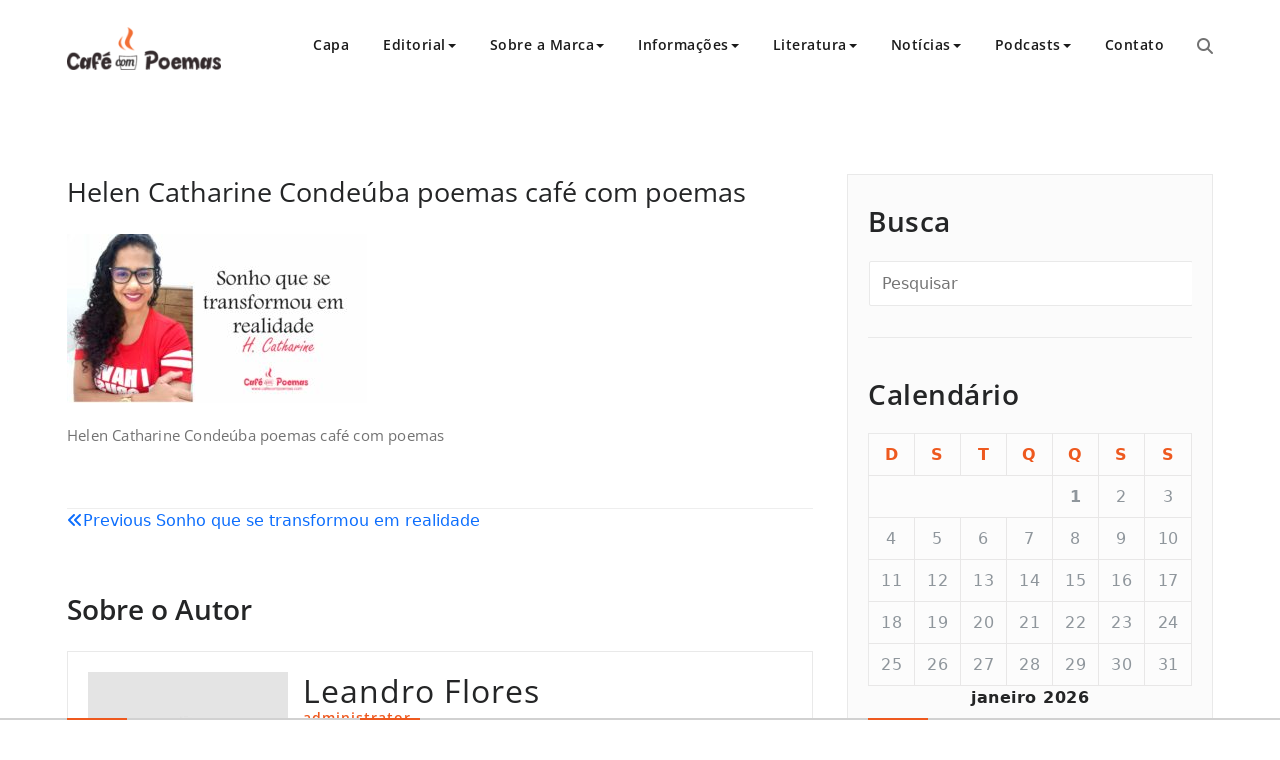

--- FILE ---
content_type: text/html; charset=UTF-8
request_url: https://cafecompoemas.com/sonho-que-se-transformou-em-realidade/helen-catharine-condeuba-poemas-cafe-com-poemas
body_size: 21960
content:
<!DOCTYPE html>
<html lang="pt-BR" >
    <head>
        <meta charset="UTF-8">
        <meta http-equiv="X-UA-Compatible" content="IE=edge">
        <meta name="viewport" content="width=device-width, initial-scale=1">
                <style>
.custom-logo{width: 154px; height: auto;}
</style>	<script type="text/javascript">function theChampLoadEvent(e){var t=window.onload;if(typeof window.onload!="function"){window.onload=e}else{window.onload=function(){t();e()}}}</script>
		<script type="text/javascript">var theChampDefaultLang = 'pt_BR', theChampCloseIconPath = 'https://cafecompoemas.com/wp-content/plugins/super-socializer/images/close.png';</script>
		<script>var theChampSiteUrl = 'https://cafecompoemas.com', theChampVerified = 0, theChampEmailPopup = 0, heateorSsMoreSharePopupSearchText = 'Search';</script>
			<script>var theChampLoadingImgPath = 'https://cafecompoemas.com/wp-content/plugins/super-socializer/images/ajax_loader.gif'; var theChampAjaxUrl = 'https://cafecompoemas.com/wp-admin/admin-ajax.php'; var theChampRedirectionUrl = 'https://cafecompoemas.com/sonho-que-se-transformou-em-realidade/helen-catharine-condeuba-poemas-cafe-com-poemas'; var theChampRegRedirectionUrl = 'https://cafecompoemas.com/sonho-que-se-transformou-em-realidade/helen-catharine-condeuba-poemas-cafe-com-poemas'; </script>
				<script> var theChampFBKey = '', theChampSameTabLogin = '0', theChampVerified = 0; var theChampAjaxUrl = 'https://cafecompoemas.com/wp-admin/admin-ajax.php'; var theChampPopupTitle = ''; var theChampEmailPopup = 0; var theChampEmailAjaxUrl = 'https://cafecompoemas.com/wp-admin/admin-ajax.php'; var theChampEmailPopupTitle = ''; var theChampEmailPopupErrorMsg = ''; var theChampEmailPopupUniqueId = ''; var theChampEmailPopupVerifyMessage = ''; var theChampSteamAuthUrl = ""; var theChampCurrentPageUrl = 'https%3A%2F%2Fcafecompoemas.com%2Fsonho-que-se-transformou-em-realidade%2Fhelen-catharine-condeuba-poemas-cafe-com-poemas';  var heateorMSEnabled = 0, theChampTwitterAuthUrl = theChampSiteUrl + "?SuperSocializerAuth=Twitter&super_socializer_redirect_to=" + theChampCurrentPageUrl, theChampLineAuthUrl = theChampSiteUrl + "?SuperSocializerAuth=Line&super_socializer_redirect_to=" + theChampCurrentPageUrl, theChampLiveAuthUrl = theChampSiteUrl + "?SuperSocializerAuth=Live&super_socializer_redirect_to=" + theChampCurrentPageUrl, theChampFacebookAuthUrl = theChampSiteUrl + "?SuperSocializerAuth=Facebook&super_socializer_redirect_to=" + theChampCurrentPageUrl, theChampYahooAuthUrl = theChampSiteUrl + "?SuperSocializerAuth=Yahoo&super_socializer_redirect_to=" + theChampCurrentPageUrl, theChampGoogleAuthUrl = theChampSiteUrl + "?SuperSocializerAuth=Google&super_socializer_redirect_to=" + theChampCurrentPageUrl, theChampYoutubeAuthUrl = theChampSiteUrl + "?SuperSocializerAuth=Youtube&super_socializer_redirect_to=" + theChampCurrentPageUrl, theChampVkontakteAuthUrl = theChampSiteUrl + "?SuperSocializerAuth=Vkontakte&super_socializer_redirect_to=" + theChampCurrentPageUrl, theChampLinkedinAuthUrl = theChampSiteUrl + "?SuperSocializerAuth=Linkedin&super_socializer_redirect_to=" + theChampCurrentPageUrl, theChampInstagramAuthUrl = theChampSiteUrl + "?SuperSocializerAuth=Instagram&super_socializer_redirect_to=" + theChampCurrentPageUrl, theChampWordpressAuthUrl = theChampSiteUrl + "?SuperSocializerAuth=Wordpress&super_socializer_redirect_to=" + theChampCurrentPageUrl, theChampDribbbleAuthUrl = theChampSiteUrl + "?SuperSocializerAuth=Dribbble&super_socializer_redirect_to=" + theChampCurrentPageUrl, theChampGithubAuthUrl = theChampSiteUrl + "?SuperSocializerAuth=Github&super_socializer_redirect_to=" + theChampCurrentPageUrl, theChampSpotifyAuthUrl = theChampSiteUrl + "?SuperSocializerAuth=Spotify&super_socializer_redirect_to=" + theChampCurrentPageUrl, theChampKakaoAuthUrl = theChampSiteUrl + "?SuperSocializerAuth=Kakao&super_socializer_redirect_to=" + theChampCurrentPageUrl, theChampTwitchAuthUrl = theChampSiteUrl + "?SuperSocializerAuth=Twitch&super_socializer_redirect_to=" + theChampCurrentPageUrl, theChampRedditAuthUrl = theChampSiteUrl + "?SuperSocializerAuth=Reddit&super_socializer_redirect_to=" + theChampCurrentPageUrl, theChampDisqusAuthUrl = theChampSiteUrl + "?SuperSocializerAuth=Disqus&super_socializer_redirect_to=" + theChampCurrentPageUrl, theChampDropboxAuthUrl = theChampSiteUrl + "?SuperSocializerAuth=Dropbox&super_socializer_redirect_to=" + theChampCurrentPageUrl, theChampFoursquareAuthUrl = theChampSiteUrl + "?SuperSocializerAuth=Foursquare&super_socializer_redirect_to=" + theChampCurrentPageUrl, theChampAmazonAuthUrl = theChampSiteUrl + "?SuperSocializerAuth=Amazon&super_socializer_redirect_to=" + theChampCurrentPageUrl, theChampStackoverflowAuthUrl = theChampSiteUrl + "?SuperSocializerAuth=Stackoverflow&super_socializer_redirect_to=" + theChampCurrentPageUrl, theChampDiscordAuthUrl = theChampSiteUrl + "?SuperSocializerAuth=Discord&super_socializer_redirect_to=" + theChampCurrentPageUrl, theChampMailruAuthUrl = theChampSiteUrl + "?SuperSocializerAuth=Mailru&super_socializer_redirect_to=" + theChampCurrentPageUrl, theChampYandexAuthUrl = theChampSiteUrl + "?SuperSocializerAuth=Yandex&super_socializer_redirect_to=" + theChampCurrentPageUrl; theChampOdnoklassnikiAuthUrl = theChampSiteUrl + "?SuperSocializerAuth=Odnoklassniki&super_socializer_redirect_to=" + theChampCurrentPageUrl;</script>
				<script> var theChampFBKey = '', theChampFBLang = 'pt_BR', theChampFbLikeMycred = 0, theChampSsga = 0, theChampCommentNotification = 0, theChampHeateorFcmRecentComments = 0, theChampFbIosLogin = 0; </script>
				<script> var theChampSharingAjaxUrl = 'https://cafecompoemas.com/wp-admin/admin-ajax.php', heateorSsFbMessengerAPI = 'https://www.facebook.com/dialog/send?app_id=595489497242932&display=popup&link=%encoded_post_url%&redirect_uri=%encoded_post_url%',heateorSsWhatsappShareAPI = 'web', heateorSsUrlCountFetched = [], heateorSsSharesText = 'Shares', heateorSsShareText = 'Share', theChampPluginIconPath = 'https://cafecompoemas.com/wp-content/plugins/super-socializer/images/logo.png', theChampSaveSharesLocally = 0, theChampHorizontalSharingCountEnable = 0, theChampVerticalSharingCountEnable = 0, theChampSharingOffset = -10, theChampCounterOffset = -10, theChampMobileStickySharingEnabled = 1, heateorSsCopyLinkMessage = "Link copied.";
				</script>
			<style type="text/css">
						.the_champ_button_instagram span.the_champ_svg,a.the_champ_instagram span.the_champ_svg{background:radial-gradient(circle at 30% 107%,#fdf497 0,#fdf497 5%,#fd5949 45%,#d6249f 60%,#285aeb 90%)}
					.the_champ_horizontal_sharing .the_champ_svg,.heateor_ss_standard_follow_icons_container .the_champ_svg{
					color: #fff;
				border-width: 0px;
		border-style: solid;
		border-color: transparent;
	}
		.the_champ_horizontal_sharing .theChampTCBackground{
		color:#666;
	}
		.the_champ_horizontal_sharing span.the_champ_svg:hover,.heateor_ss_standard_follow_icons_container span.the_champ_svg:hover{
				border-color: transparent;
	}
		.the_champ_vertical_sharing span.the_champ_svg,.heateor_ss_floating_follow_icons_container span.the_champ_svg{
					color: #fff;
				border-width: 0px;
		border-style: solid;
		border-color: transparent;
	}
		.the_champ_vertical_sharing .theChampTCBackground{
		color:#666;
	}
		.the_champ_vertical_sharing span.the_champ_svg:hover,.heateor_ss_floating_follow_icons_container span.the_champ_svg:hover{
						border-color: transparent;
		}
	@media screen and (max-width:783px){.the_champ_vertical_sharing{display:none!important}}div.heateor_ss_mobile_footer{display:none;}@media screen and (max-width:783px){div.the_champ_bottom_sharing div.the_champ_sharing_ul .theChampTCBackground{width:100%!important;background-color:white}div.the_champ_bottom_sharing{width:100%!important;left:0!important;}div.the_champ_bottom_sharing a{width:16.666666666667% !important;margin:0!important;padding:0!important;}div.the_champ_bottom_sharing .the_champ_svg{width:100%!important;}div.the_champ_bottom_sharing div.theChampTotalShareCount{font-size:.7em!important;line-height:28px!important}div.the_champ_bottom_sharing div.theChampTotalShareText{font-size:.5em!important;line-height:0px!important}div.heateor_ss_mobile_footer{display:block;height:40px;}.the_champ_bottom_sharing{padding:0!important;display:block!important;width: auto!important;bottom:-2px!important;top: auto!important;}.the_champ_bottom_sharing .the_champ_square_count{line-height: inherit;}.the_champ_bottom_sharing .theChampSharingArrow{display:none;}.the_champ_bottom_sharing .theChampTCBackground{margin-right: 1.1em !important}}</style>
	<meta name='robots' content='index, follow, max-image-preview:large, max-snippet:-1, max-video-preview:-1' />

	<!-- This site is optimized with the Yoast SEO plugin v26.6 - https://yoast.com/wordpress/plugins/seo/ -->
	<title>Helen Catharine Condeúba poemas café com poemas</title>
	<meta name="description" content="Mais que um projeto, Café com Poemas é uma ideia que reúne literatura, educação, consciência e Arte." />
	<link rel="canonical" href="https://cafecompoemas.com/sonho-que-se-transformou-em-realidade/helen-catharine-condeuba-poemas-cafe-com-poemas/" />
	<meta property="og:locale" content="pt_BR" />
	<meta property="og:type" content="article" />
	<meta property="og:title" content="Helen Catharine Condeúba poemas café com poemas" />
	<meta property="og:description" content="Mais que um projeto, Café com Poemas é uma ideia que reúne literatura, educação, consciência e Arte." />
	<meta property="og:url" content="https://cafecompoemas.com/sonho-que-se-transformou-em-realidade/helen-catharine-condeuba-poemas-cafe-com-poemas/" />
	<meta property="og:site_name" content="Café com Poemas" />
	<meta property="article:publisher" content="https://www.facebook.com/cafecompoemas/" />
	<meta property="article:modified_time" content="2020-07-14T19:28:12+00:00" />
	<meta property="og:image" content="https://cafecompoemas.com/sonho-que-se-transformou-em-realidade/helen-catharine-condeuba-poemas-cafe-com-poemas" />
	<meta property="og:image:width" content="2560" />
	<meta property="og:image:height" content="1439" />
	<meta property="og:image:type" content="image/jpeg" />
	<meta name="twitter:card" content="summary_large_image" />
	<script type="application/ld+json" class="yoast-schema-graph">{"@context":"https://schema.org","@graph":[{"@type":"WebPage","@id":"https://cafecompoemas.com/sonho-que-se-transformou-em-realidade/helen-catharine-condeuba-poemas-cafe-com-poemas/","url":"https://cafecompoemas.com/sonho-que-se-transformou-em-realidade/helen-catharine-condeuba-poemas-cafe-com-poemas/","name":"Helen Catharine Condeúba poemas café com poemas","isPartOf":{"@id":"https://cafecompoemas.com/#website"},"primaryImageOfPage":{"@id":"https://cafecompoemas.com/sonho-que-se-transformou-em-realidade/helen-catharine-condeuba-poemas-cafe-com-poemas/#primaryimage"},"image":{"@id":"https://cafecompoemas.com/sonho-que-se-transformou-em-realidade/helen-catharine-condeuba-poemas-cafe-com-poemas/#primaryimage"},"thumbnailUrl":"https://cafecompoemas.com/wp-content/uploads/2020/07/Helen-Catharine-condeuba-poemas-café-com-poemas-scaled.jpg","datePublished":"2020-07-14T19:27:40+00:00","dateModified":"2020-07-14T19:28:12+00:00","description":"Mais que um projeto, Café com Poemas é uma ideia que reúne literatura, educação, consciência e Arte.","breadcrumb":{"@id":"https://cafecompoemas.com/sonho-que-se-transformou-em-realidade/helen-catharine-condeuba-poemas-cafe-com-poemas/#breadcrumb"},"inLanguage":"pt-BR","potentialAction":[{"@type":"ReadAction","target":["https://cafecompoemas.com/sonho-que-se-transformou-em-realidade/helen-catharine-condeuba-poemas-cafe-com-poemas/"]}]},{"@type":"ImageObject","inLanguage":"pt-BR","@id":"https://cafecompoemas.com/sonho-que-se-transformou-em-realidade/helen-catharine-condeuba-poemas-cafe-com-poemas/#primaryimage","url":"https://cafecompoemas.com/wp-content/uploads/2020/07/Helen-Catharine-condeuba-poemas-café-com-poemas-scaled.jpg","contentUrl":"https://cafecompoemas.com/wp-content/uploads/2020/07/Helen-Catharine-condeuba-poemas-café-com-poemas-scaled.jpg","width":2560,"height":1439,"caption":"Helen Catharine Condeúba poemas café com poemas"},{"@type":"BreadcrumbList","@id":"https://cafecompoemas.com/sonho-que-se-transformou-em-realidade/helen-catharine-condeuba-poemas-cafe-com-poemas/#breadcrumb","itemListElement":[{"@type":"ListItem","position":1,"name":"Início","item":"https://cafecompoemas.com/"},{"@type":"ListItem","position":2,"name":"Sonho que se transformou em realidade","item":"https://cafecompoemas.com/sonho-que-se-transformou-em-realidade"},{"@type":"ListItem","position":3,"name":"Helen Catharine Condeúba poemas café com poemas"}]},{"@type":"WebSite","@id":"https://cafecompoemas.com/#website","url":"https://cafecompoemas.com/","name":"Café com Poemas","description":"Encontre aqui vários textos em diferentes abordagens textuais como: poemas, crônicas, frases, dicas de livros, notícias e muito mais. Venha saborear conosco esse banquete de Café com Poemas e inspirações. Mais que um projeto, Café com Poemas é uma ideia  que reúne literatura, educação, consciência e Arte.","publisher":{"@id":"https://cafecompoemas.com/#organization"},"potentialAction":[{"@type":"SearchAction","target":{"@type":"EntryPoint","urlTemplate":"https://cafecompoemas.com/?s={search_term_string}"},"query-input":{"@type":"PropertyValueSpecification","valueRequired":true,"valueName":"search_term_string"}}],"inLanguage":"pt-BR"},{"@type":"Organization","@id":"https://cafecompoemas.com/#organization","name":"Café com Poemas","url":"https://cafecompoemas.com/","logo":{"@type":"ImageObject","inLanguage":"pt-BR","@id":"https://cafecompoemas.com/#/schema/logo/image/","url":"https://cafecompoemas.com/wp-content/uploads/2019/10/cafe_com_poemas-logo.png","contentUrl":"https://cafecompoemas.com/wp-content/uploads/2019/10/cafe_com_poemas-logo.png","width":2835,"height":793,"caption":"Café com Poemas"},"image":{"@id":"https://cafecompoemas.com/#/schema/logo/image/"},"sameAs":["https://www.facebook.com/cafecompoemas/","https://www.instagram.com/insta_cafecompoemas/?hl=pt-br"]}]}</script>
	<!-- / Yoast SEO plugin. -->


<link rel="alternate" type="application/rss+xml" title="Feed para Café com Poemas &raquo;" href="https://cafecompoemas.com/feed" />
<link rel="alternate" type="application/rss+xml" title="Feed de comentários para Café com Poemas &raquo;" href="https://cafecompoemas.com/comments/feed" />
<link rel="alternate" type="application/rss+xml" title="Feed de comentários para Café com Poemas &raquo; Helen Catharine Condeúba poemas café com poemas" href="https://cafecompoemas.com/sonho-que-se-transformou-em-realidade/helen-catharine-condeuba-poemas-cafe-com-poemas/feed" />
<link rel="alternate" title="oEmbed (JSON)" type="application/json+oembed" href="https://cafecompoemas.com/wp-json/oembed/1.0/embed?url=https%3A%2F%2Fcafecompoemas.com%2Fsonho-que-se-transformou-em-realidade%2Fhelen-catharine-condeuba-poemas-cafe-com-poemas" />
<link rel="alternate" title="oEmbed (XML)" type="text/xml+oembed" href="https://cafecompoemas.com/wp-json/oembed/1.0/embed?url=https%3A%2F%2Fcafecompoemas.com%2Fsonho-que-se-transformou-em-realidade%2Fhelen-catharine-condeuba-poemas-cafe-com-poemas&#038;format=xml" />
		<!-- This site uses the Google Analytics by MonsterInsights plugin v9.11.0 - Using Analytics tracking - https://www.monsterinsights.com/ -->
							<script src="//www.googletagmanager.com/gtag/js?id=G-77HPH93C1P"  data-cfasync="false" data-wpfc-render="false" type="text/javascript" async></script>
			<script data-cfasync="false" data-wpfc-render="false" type="text/javascript">
				var mi_version = '9.11.0';
				var mi_track_user = true;
				var mi_no_track_reason = '';
								var MonsterInsightsDefaultLocations = {"page_location":"https:\/\/cafecompoemas.com\/sonho-que-se-transformou-em-realidade\/helen-catharine-condeuba-poemas-cafe-com-poemas\/"};
								if ( typeof MonsterInsightsPrivacyGuardFilter === 'function' ) {
					var MonsterInsightsLocations = (typeof MonsterInsightsExcludeQuery === 'object') ? MonsterInsightsPrivacyGuardFilter( MonsterInsightsExcludeQuery ) : MonsterInsightsPrivacyGuardFilter( MonsterInsightsDefaultLocations );
				} else {
					var MonsterInsightsLocations = (typeof MonsterInsightsExcludeQuery === 'object') ? MonsterInsightsExcludeQuery : MonsterInsightsDefaultLocations;
				}

								var disableStrs = [
										'ga-disable-G-77HPH93C1P',
									];

				/* Function to detect opted out users */
				function __gtagTrackerIsOptedOut() {
					for (var index = 0; index < disableStrs.length; index++) {
						if (document.cookie.indexOf(disableStrs[index] + '=true') > -1) {
							return true;
						}
					}

					return false;
				}

				/* Disable tracking if the opt-out cookie exists. */
				if (__gtagTrackerIsOptedOut()) {
					for (var index = 0; index < disableStrs.length; index++) {
						window[disableStrs[index]] = true;
					}
				}

				/* Opt-out function */
				function __gtagTrackerOptout() {
					for (var index = 0; index < disableStrs.length; index++) {
						document.cookie = disableStrs[index] + '=true; expires=Thu, 31 Dec 2099 23:59:59 UTC; path=/';
						window[disableStrs[index]] = true;
					}
				}

				if ('undefined' === typeof gaOptout) {
					function gaOptout() {
						__gtagTrackerOptout();
					}
				}
								window.dataLayer = window.dataLayer || [];

				window.MonsterInsightsDualTracker = {
					helpers: {},
					trackers: {},
				};
				if (mi_track_user) {
					function __gtagDataLayer() {
						dataLayer.push(arguments);
					}

					function __gtagTracker(type, name, parameters) {
						if (!parameters) {
							parameters = {};
						}

						if (parameters.send_to) {
							__gtagDataLayer.apply(null, arguments);
							return;
						}

						if (type === 'event') {
														parameters.send_to = monsterinsights_frontend.v4_id;
							var hookName = name;
							if (typeof parameters['event_category'] !== 'undefined') {
								hookName = parameters['event_category'] + ':' + name;
							}

							if (typeof MonsterInsightsDualTracker.trackers[hookName] !== 'undefined') {
								MonsterInsightsDualTracker.trackers[hookName](parameters);
							} else {
								__gtagDataLayer('event', name, parameters);
							}
							
						} else {
							__gtagDataLayer.apply(null, arguments);
						}
					}

					__gtagTracker('js', new Date());
					__gtagTracker('set', {
						'developer_id.dZGIzZG': true,
											});
					if ( MonsterInsightsLocations.page_location ) {
						__gtagTracker('set', MonsterInsightsLocations);
					}
										__gtagTracker('config', 'G-77HPH93C1P', {"forceSSL":"true","link_attribution":"true"} );
										window.gtag = __gtagTracker;										(function () {
						/* https://developers.google.com/analytics/devguides/collection/analyticsjs/ */
						/* ga and __gaTracker compatibility shim. */
						var noopfn = function () {
							return null;
						};
						var newtracker = function () {
							return new Tracker();
						};
						var Tracker = function () {
							return null;
						};
						var p = Tracker.prototype;
						p.get = noopfn;
						p.set = noopfn;
						p.send = function () {
							var args = Array.prototype.slice.call(arguments);
							args.unshift('send');
							__gaTracker.apply(null, args);
						};
						var __gaTracker = function () {
							var len = arguments.length;
							if (len === 0) {
								return;
							}
							var f = arguments[len - 1];
							if (typeof f !== 'object' || f === null || typeof f.hitCallback !== 'function') {
								if ('send' === arguments[0]) {
									var hitConverted, hitObject = false, action;
									if ('event' === arguments[1]) {
										if ('undefined' !== typeof arguments[3]) {
											hitObject = {
												'eventAction': arguments[3],
												'eventCategory': arguments[2],
												'eventLabel': arguments[4],
												'value': arguments[5] ? arguments[5] : 1,
											}
										}
									}
									if ('pageview' === arguments[1]) {
										if ('undefined' !== typeof arguments[2]) {
											hitObject = {
												'eventAction': 'page_view',
												'page_path': arguments[2],
											}
										}
									}
									if (typeof arguments[2] === 'object') {
										hitObject = arguments[2];
									}
									if (typeof arguments[5] === 'object') {
										Object.assign(hitObject, arguments[5]);
									}
									if ('undefined' !== typeof arguments[1].hitType) {
										hitObject = arguments[1];
										if ('pageview' === hitObject.hitType) {
											hitObject.eventAction = 'page_view';
										}
									}
									if (hitObject) {
										action = 'timing' === arguments[1].hitType ? 'timing_complete' : hitObject.eventAction;
										hitConverted = mapArgs(hitObject);
										__gtagTracker('event', action, hitConverted);
									}
								}
								return;
							}

							function mapArgs(args) {
								var arg, hit = {};
								var gaMap = {
									'eventCategory': 'event_category',
									'eventAction': 'event_action',
									'eventLabel': 'event_label',
									'eventValue': 'event_value',
									'nonInteraction': 'non_interaction',
									'timingCategory': 'event_category',
									'timingVar': 'name',
									'timingValue': 'value',
									'timingLabel': 'event_label',
									'page': 'page_path',
									'location': 'page_location',
									'title': 'page_title',
									'referrer' : 'page_referrer',
								};
								for (arg in args) {
																		if (!(!args.hasOwnProperty(arg) || !gaMap.hasOwnProperty(arg))) {
										hit[gaMap[arg]] = args[arg];
									} else {
										hit[arg] = args[arg];
									}
								}
								return hit;
							}

							try {
								f.hitCallback();
							} catch (ex) {
							}
						};
						__gaTracker.create = newtracker;
						__gaTracker.getByName = newtracker;
						__gaTracker.getAll = function () {
							return [];
						};
						__gaTracker.remove = noopfn;
						__gaTracker.loaded = true;
						window['__gaTracker'] = __gaTracker;
					})();
									} else {
										console.log("");
					(function () {
						function __gtagTracker() {
							return null;
						}

						window['__gtagTracker'] = __gtagTracker;
						window['gtag'] = __gtagTracker;
					})();
									}
			</script>
							<!-- / Google Analytics by MonsterInsights -->
		<style id='wp-img-auto-sizes-contain-inline-css' type='text/css'>
img:is([sizes=auto i],[sizes^="auto," i]){contain-intrinsic-size:3000px 1500px}
/*# sourceURL=wp-img-auto-sizes-contain-inline-css */
</style>
<link rel='stylesheet' id='appointment-theme-fonts-css' href='https://cafecompoemas.com/wp-content/fonts/8612728747c3382aec25a4414af9bdf5.css?ver=20201110' type='text/css' media='all' />
<link rel='stylesheet' id='wp-block-library-css' href='https://cafecompoemas.com/wp-includes/css/dist/block-library/style.min.css?ver=6.9' type='text/css' media='all' />
<style id='classic-theme-styles-inline-css' type='text/css'>
/*! This file is auto-generated */
.wp-block-button__link{color:#fff;background-color:#32373c;border-radius:9999px;box-shadow:none;text-decoration:none;padding:calc(.667em + 2px) calc(1.333em + 2px);font-size:1.125em}.wp-block-file__button{background:#32373c;color:#fff;text-decoration:none}
/*# sourceURL=/wp-includes/css/classic-themes.min.css */
</style>
<style id='global-styles-inline-css' type='text/css'>
:root{--wp--preset--aspect-ratio--square: 1;--wp--preset--aspect-ratio--4-3: 4/3;--wp--preset--aspect-ratio--3-4: 3/4;--wp--preset--aspect-ratio--3-2: 3/2;--wp--preset--aspect-ratio--2-3: 2/3;--wp--preset--aspect-ratio--16-9: 16/9;--wp--preset--aspect-ratio--9-16: 9/16;--wp--preset--color--black: #000000;--wp--preset--color--cyan-bluish-gray: #abb8c3;--wp--preset--color--white: #ffffff;--wp--preset--color--pale-pink: #f78da7;--wp--preset--color--vivid-red: #cf2e2e;--wp--preset--color--luminous-vivid-orange: #ff6900;--wp--preset--color--luminous-vivid-amber: #fcb900;--wp--preset--color--light-green-cyan: #7bdcb5;--wp--preset--color--vivid-green-cyan: #00d084;--wp--preset--color--pale-cyan-blue: #8ed1fc;--wp--preset--color--vivid-cyan-blue: #0693e3;--wp--preset--color--vivid-purple: #9b51e0;--wp--preset--gradient--vivid-cyan-blue-to-vivid-purple: linear-gradient(135deg,rgb(6,147,227) 0%,rgb(155,81,224) 100%);--wp--preset--gradient--light-green-cyan-to-vivid-green-cyan: linear-gradient(135deg,rgb(122,220,180) 0%,rgb(0,208,130) 100%);--wp--preset--gradient--luminous-vivid-amber-to-luminous-vivid-orange: linear-gradient(135deg,rgb(252,185,0) 0%,rgb(255,105,0) 100%);--wp--preset--gradient--luminous-vivid-orange-to-vivid-red: linear-gradient(135deg,rgb(255,105,0) 0%,rgb(207,46,46) 100%);--wp--preset--gradient--very-light-gray-to-cyan-bluish-gray: linear-gradient(135deg,rgb(238,238,238) 0%,rgb(169,184,195) 100%);--wp--preset--gradient--cool-to-warm-spectrum: linear-gradient(135deg,rgb(74,234,220) 0%,rgb(151,120,209) 20%,rgb(207,42,186) 40%,rgb(238,44,130) 60%,rgb(251,105,98) 80%,rgb(254,248,76) 100%);--wp--preset--gradient--blush-light-purple: linear-gradient(135deg,rgb(255,206,236) 0%,rgb(152,150,240) 100%);--wp--preset--gradient--blush-bordeaux: linear-gradient(135deg,rgb(254,205,165) 0%,rgb(254,45,45) 50%,rgb(107,0,62) 100%);--wp--preset--gradient--luminous-dusk: linear-gradient(135deg,rgb(255,203,112) 0%,rgb(199,81,192) 50%,rgb(65,88,208) 100%);--wp--preset--gradient--pale-ocean: linear-gradient(135deg,rgb(255,245,203) 0%,rgb(182,227,212) 50%,rgb(51,167,181) 100%);--wp--preset--gradient--electric-grass: linear-gradient(135deg,rgb(202,248,128) 0%,rgb(113,206,126) 100%);--wp--preset--gradient--midnight: linear-gradient(135deg,rgb(2,3,129) 0%,rgb(40,116,252) 100%);--wp--preset--font-size--small: 13px;--wp--preset--font-size--medium: 20px;--wp--preset--font-size--large: 36px;--wp--preset--font-size--x-large: 42px;--wp--preset--spacing--20: 0.44rem;--wp--preset--spacing--30: 0.67rem;--wp--preset--spacing--40: 1rem;--wp--preset--spacing--50: 1.5rem;--wp--preset--spacing--60: 2.25rem;--wp--preset--spacing--70: 3.38rem;--wp--preset--spacing--80: 5.06rem;--wp--preset--shadow--natural: 6px 6px 9px rgba(0, 0, 0, 0.2);--wp--preset--shadow--deep: 12px 12px 50px rgba(0, 0, 0, 0.4);--wp--preset--shadow--sharp: 6px 6px 0px rgba(0, 0, 0, 0.2);--wp--preset--shadow--outlined: 6px 6px 0px -3px rgb(255, 255, 255), 6px 6px rgb(0, 0, 0);--wp--preset--shadow--crisp: 6px 6px 0px rgb(0, 0, 0);}:where(.is-layout-flex){gap: 0.5em;}:where(.is-layout-grid){gap: 0.5em;}body .is-layout-flex{display: flex;}.is-layout-flex{flex-wrap: wrap;align-items: center;}.is-layout-flex > :is(*, div){margin: 0;}body .is-layout-grid{display: grid;}.is-layout-grid > :is(*, div){margin: 0;}:where(.wp-block-columns.is-layout-flex){gap: 2em;}:where(.wp-block-columns.is-layout-grid){gap: 2em;}:where(.wp-block-post-template.is-layout-flex){gap: 1.25em;}:where(.wp-block-post-template.is-layout-grid){gap: 1.25em;}.has-black-color{color: var(--wp--preset--color--black) !important;}.has-cyan-bluish-gray-color{color: var(--wp--preset--color--cyan-bluish-gray) !important;}.has-white-color{color: var(--wp--preset--color--white) !important;}.has-pale-pink-color{color: var(--wp--preset--color--pale-pink) !important;}.has-vivid-red-color{color: var(--wp--preset--color--vivid-red) !important;}.has-luminous-vivid-orange-color{color: var(--wp--preset--color--luminous-vivid-orange) !important;}.has-luminous-vivid-amber-color{color: var(--wp--preset--color--luminous-vivid-amber) !important;}.has-light-green-cyan-color{color: var(--wp--preset--color--light-green-cyan) !important;}.has-vivid-green-cyan-color{color: var(--wp--preset--color--vivid-green-cyan) !important;}.has-pale-cyan-blue-color{color: var(--wp--preset--color--pale-cyan-blue) !important;}.has-vivid-cyan-blue-color{color: var(--wp--preset--color--vivid-cyan-blue) !important;}.has-vivid-purple-color{color: var(--wp--preset--color--vivid-purple) !important;}.has-black-background-color{background-color: var(--wp--preset--color--black) !important;}.has-cyan-bluish-gray-background-color{background-color: var(--wp--preset--color--cyan-bluish-gray) !important;}.has-white-background-color{background-color: var(--wp--preset--color--white) !important;}.has-pale-pink-background-color{background-color: var(--wp--preset--color--pale-pink) !important;}.has-vivid-red-background-color{background-color: var(--wp--preset--color--vivid-red) !important;}.has-luminous-vivid-orange-background-color{background-color: var(--wp--preset--color--luminous-vivid-orange) !important;}.has-luminous-vivid-amber-background-color{background-color: var(--wp--preset--color--luminous-vivid-amber) !important;}.has-light-green-cyan-background-color{background-color: var(--wp--preset--color--light-green-cyan) !important;}.has-vivid-green-cyan-background-color{background-color: var(--wp--preset--color--vivid-green-cyan) !important;}.has-pale-cyan-blue-background-color{background-color: var(--wp--preset--color--pale-cyan-blue) !important;}.has-vivid-cyan-blue-background-color{background-color: var(--wp--preset--color--vivid-cyan-blue) !important;}.has-vivid-purple-background-color{background-color: var(--wp--preset--color--vivid-purple) !important;}.has-black-border-color{border-color: var(--wp--preset--color--black) !important;}.has-cyan-bluish-gray-border-color{border-color: var(--wp--preset--color--cyan-bluish-gray) !important;}.has-white-border-color{border-color: var(--wp--preset--color--white) !important;}.has-pale-pink-border-color{border-color: var(--wp--preset--color--pale-pink) !important;}.has-vivid-red-border-color{border-color: var(--wp--preset--color--vivid-red) !important;}.has-luminous-vivid-orange-border-color{border-color: var(--wp--preset--color--luminous-vivid-orange) !important;}.has-luminous-vivid-amber-border-color{border-color: var(--wp--preset--color--luminous-vivid-amber) !important;}.has-light-green-cyan-border-color{border-color: var(--wp--preset--color--light-green-cyan) !important;}.has-vivid-green-cyan-border-color{border-color: var(--wp--preset--color--vivid-green-cyan) !important;}.has-pale-cyan-blue-border-color{border-color: var(--wp--preset--color--pale-cyan-blue) !important;}.has-vivid-cyan-blue-border-color{border-color: var(--wp--preset--color--vivid-cyan-blue) !important;}.has-vivid-purple-border-color{border-color: var(--wp--preset--color--vivid-purple) !important;}.has-vivid-cyan-blue-to-vivid-purple-gradient-background{background: var(--wp--preset--gradient--vivid-cyan-blue-to-vivid-purple) !important;}.has-light-green-cyan-to-vivid-green-cyan-gradient-background{background: var(--wp--preset--gradient--light-green-cyan-to-vivid-green-cyan) !important;}.has-luminous-vivid-amber-to-luminous-vivid-orange-gradient-background{background: var(--wp--preset--gradient--luminous-vivid-amber-to-luminous-vivid-orange) !important;}.has-luminous-vivid-orange-to-vivid-red-gradient-background{background: var(--wp--preset--gradient--luminous-vivid-orange-to-vivid-red) !important;}.has-very-light-gray-to-cyan-bluish-gray-gradient-background{background: var(--wp--preset--gradient--very-light-gray-to-cyan-bluish-gray) !important;}.has-cool-to-warm-spectrum-gradient-background{background: var(--wp--preset--gradient--cool-to-warm-spectrum) !important;}.has-blush-light-purple-gradient-background{background: var(--wp--preset--gradient--blush-light-purple) !important;}.has-blush-bordeaux-gradient-background{background: var(--wp--preset--gradient--blush-bordeaux) !important;}.has-luminous-dusk-gradient-background{background: var(--wp--preset--gradient--luminous-dusk) !important;}.has-pale-ocean-gradient-background{background: var(--wp--preset--gradient--pale-ocean) !important;}.has-electric-grass-gradient-background{background: var(--wp--preset--gradient--electric-grass) !important;}.has-midnight-gradient-background{background: var(--wp--preset--gradient--midnight) !important;}.has-small-font-size{font-size: var(--wp--preset--font-size--small) !important;}.has-medium-font-size{font-size: var(--wp--preset--font-size--medium) !important;}.has-large-font-size{font-size: var(--wp--preset--font-size--large) !important;}.has-x-large-font-size{font-size: var(--wp--preset--font-size--x-large) !important;}
:where(.wp-block-post-template.is-layout-flex){gap: 1.25em;}:where(.wp-block-post-template.is-layout-grid){gap: 1.25em;}
:where(.wp-block-term-template.is-layout-flex){gap: 1.25em;}:where(.wp-block-term-template.is-layout-grid){gap: 1.25em;}
:where(.wp-block-columns.is-layout-flex){gap: 2em;}:where(.wp-block-columns.is-layout-grid){gap: 2em;}
:root :where(.wp-block-pullquote){font-size: 1.5em;line-height: 1.6;}
/*# sourceURL=global-styles-inline-css */
</style>
<link rel='stylesheet' id='yuzo-css-css' href='https://cafecompoemas.com/wp-content/plugins/yuzo-related-post/public/assets/css/yuzo.min.css?ver=6.2.2' type='text/css' media='all' />
<link rel='stylesheet' id='appointment-style-css' href='https://cafecompoemas.com/wp-content/themes/appointment/style.css?ver=6.9' type='text/css' media='all' />
<link rel='stylesheet' id='appointment-bootstrap-css-css' href='https://cafecompoemas.com/wp-content/themes/appointment/css/bootstrap.css?ver=6.9' type='text/css' media='all' />
<link rel='stylesheet' id='appointment-default-css' href='https://cafecompoemas.com/wp-content/themes/appointment/css/default.css?ver=6.9' type='text/css' media='all' />
<link rel='stylesheet' id='appointment-menu-css-css' href='https://cafecompoemas.com/wp-content/themes/appointment/css/theme-menu.css?ver=6.9' type='text/css' media='all' />
<link rel='stylesheet' id='appointment-element-css-css' href='https://cafecompoemas.com/wp-content/themes/appointment/css/element.css?ver=6.9' type='text/css' media='all' />
<link rel='stylesheet' id='appointment-font-awesome-min-css' href='https://cafecompoemas.com/wp-content/themes/appointment/css/font-awesome/css/all.min.css?ver=6.9' type='text/css' media='all' />
<link rel='stylesheet' id='appointment-media-responsive-css-css' href='https://cafecompoemas.com/wp-content/themes/appointment/css/media-responsive.css?ver=6.9' type='text/css' media='all' />
<link rel='stylesheet' id='dashicons-css' href='https://cafecompoemas.com/wp-includes/css/dashicons.min.css?ver=6.9' type='text/css' media='all' />
<link rel='stylesheet' id='thickbox-css' href='https://cafecompoemas.com/wp-includes/js/thickbox/thickbox.css?ver=6.9' type='text/css' media='all' />
<link rel='stylesheet' id='the_champ_frontend_css-css' href='https://cafecompoemas.com/wp-content/plugins/super-socializer/css/front.css?ver=7.14.5' type='text/css' media='all' />
<link rel='stylesheet' id='um_modal-css' href='https://cafecompoemas.com/wp-content/plugins/ultimate-member/assets/css/um-modal.min.css?ver=2.11.1' type='text/css' media='all' />
<link rel='stylesheet' id='um_ui-css' href='https://cafecompoemas.com/wp-content/plugins/ultimate-member/assets/libs/jquery-ui/jquery-ui.min.css?ver=1.13.2' type='text/css' media='all' />
<link rel='stylesheet' id='um_tipsy-css' href='https://cafecompoemas.com/wp-content/plugins/ultimate-member/assets/libs/tipsy/tipsy.min.css?ver=1.0.0a' type='text/css' media='all' />
<link rel='stylesheet' id='um_raty-css' href='https://cafecompoemas.com/wp-content/plugins/ultimate-member/assets/libs/raty/um-raty.min.css?ver=2.6.0' type='text/css' media='all' />
<link rel='stylesheet' id='select2-css' href='https://cafecompoemas.com/wp-content/plugins/ultimate-member/assets/libs/select2/select2.min.css?ver=4.0.13' type='text/css' media='all' />
<link rel='stylesheet' id='um_fileupload-css' href='https://cafecompoemas.com/wp-content/plugins/ultimate-member/assets/css/um-fileupload.min.css?ver=2.11.1' type='text/css' media='all' />
<link rel='stylesheet' id='um_confirm-css' href='https://cafecompoemas.com/wp-content/plugins/ultimate-member/assets/libs/um-confirm/um-confirm.min.css?ver=1.0' type='text/css' media='all' />
<link rel='stylesheet' id='um_datetime-css' href='https://cafecompoemas.com/wp-content/plugins/ultimate-member/assets/libs/pickadate/default.min.css?ver=3.6.2' type='text/css' media='all' />
<link rel='stylesheet' id='um_datetime_date-css' href='https://cafecompoemas.com/wp-content/plugins/ultimate-member/assets/libs/pickadate/default.date.min.css?ver=3.6.2' type='text/css' media='all' />
<link rel='stylesheet' id='um_datetime_time-css' href='https://cafecompoemas.com/wp-content/plugins/ultimate-member/assets/libs/pickadate/default.time.min.css?ver=3.6.2' type='text/css' media='all' />
<link rel='stylesheet' id='um_fonticons_ii-css' href='https://cafecompoemas.com/wp-content/plugins/ultimate-member/assets/libs/legacy/fonticons/fonticons-ii.min.css?ver=2.11.1' type='text/css' media='all' />
<link rel='stylesheet' id='um_fonticons_fa-css' href='https://cafecompoemas.com/wp-content/plugins/ultimate-member/assets/libs/legacy/fonticons/fonticons-fa.min.css?ver=2.11.1' type='text/css' media='all' />
<link rel='stylesheet' id='um_fontawesome-css' href='https://cafecompoemas.com/wp-content/plugins/ultimate-member/assets/css/um-fontawesome.min.css?ver=6.5.2' type='text/css' media='all' />
<link rel='stylesheet' id='um_common-css' href='https://cafecompoemas.com/wp-content/plugins/ultimate-member/assets/css/common.min.css?ver=2.11.1' type='text/css' media='all' />
<link rel='stylesheet' id='um_responsive-css' href='https://cafecompoemas.com/wp-content/plugins/ultimate-member/assets/css/um-responsive.min.css?ver=2.11.1' type='text/css' media='all' />
<link rel='stylesheet' id='um_styles-css' href='https://cafecompoemas.com/wp-content/plugins/ultimate-member/assets/css/um-styles.min.css?ver=2.11.1' type='text/css' media='all' />
<link rel='stylesheet' id='um_crop-css' href='https://cafecompoemas.com/wp-content/plugins/ultimate-member/assets/libs/cropper/cropper.min.css?ver=1.6.1' type='text/css' media='all' />
<link rel='stylesheet' id='um_profile-css' href='https://cafecompoemas.com/wp-content/plugins/ultimate-member/assets/css/um-profile.min.css?ver=2.11.1' type='text/css' media='all' />
<link rel='stylesheet' id='um_account-css' href='https://cafecompoemas.com/wp-content/plugins/ultimate-member/assets/css/um-account.min.css?ver=2.11.1' type='text/css' media='all' />
<link rel='stylesheet' id='um_misc-css' href='https://cafecompoemas.com/wp-content/plugins/ultimate-member/assets/css/um-misc.min.css?ver=2.11.1' type='text/css' media='all' />
<link rel='stylesheet' id='um_default_css-css' href='https://cafecompoemas.com/wp-content/plugins/ultimate-member/assets/css/um-old-default.min.css?ver=2.11.1' type='text/css' media='all' />
<script type="text/javascript" src="https://cafecompoemas.com/wp-content/plugins/google-analytics-for-wordpress/assets/js/frontend-gtag.min.js?ver=9.11.0" id="monsterinsights-frontend-script-js" async="async" data-wp-strategy="async"></script>
<script data-cfasync="false" data-wpfc-render="false" type="text/javascript" id='monsterinsights-frontend-script-js-extra'>/* <![CDATA[ */
var monsterinsights_frontend = {"js_events_tracking":"true","download_extensions":"doc,pdf,ppt,zip,xls,docx,pptx,xlsx","inbound_paths":"[{\"path\":\"\\\/go\\\/\",\"label\":\"affiliate\"},{\"path\":\"\\\/recommend\\\/\",\"label\":\"affiliate\"}]","home_url":"https:\/\/cafecompoemas.com","hash_tracking":"false","v4_id":"G-77HPH93C1P"};/* ]]> */
</script>
<script type="text/javascript" src="https://cafecompoemas.com/wp-includes/js/jquery/jquery.min.js?ver=3.7.1" id="jquery-core-js"></script>
<script type="text/javascript" src="https://cafecompoemas.com/wp-includes/js/jquery/jquery-migrate.min.js?ver=3.4.1" id="jquery-migrate-js"></script>
<script type="text/javascript" src="https://cafecompoemas.com/wp-content/themes/appointment/js/bootstrap.bundle.min.js?ver=6.9" id="appointment-bootstrap-js-js"></script>
<script type="text/javascript" src="https://cafecompoemas.com/wp-content/themes/appointment/js/menu/menu.js?ver=6.9" id="appointment-menu-js-js"></script>
<script type="text/javascript" src="https://cafecompoemas.com/wp-content/themes/appointment/js/page-scroll.js?ver=6.9" id="appointment-page-scroll-js-js"></script>
<script type="text/javascript" src="https://cafecompoemas.com/wp-content/themes/appointment/js/carousel.js?ver=6.9" id="appointment-carousel-js-js"></script>
<script type="text/javascript" src="https://cafecompoemas.com/wp-content/plugins/ultimate-member/assets/js/um-gdpr.min.js?ver=2.11.1" id="um-gdpr-js"></script>
<link rel="https://api.w.org/" href="https://cafecompoemas.com/wp-json/" /><link rel="alternate" title="JSON" type="application/json" href="https://cafecompoemas.com/wp-json/wp/v2/media/2349" /><link rel="EditURI" type="application/rsd+xml" title="RSD" href="https://cafecompoemas.com/xmlrpc.php?rsd" />
<meta name="generator" content="WordPress 6.9" />
<link rel='shortlink' href='https://cafecompoemas.com/?p=2349' />
		<!-- Custom Logo: hide header text -->
		<style id="custom-logo-css" type="text/css">
			.site-title, .site-description {
				position: absolute;
				clip-path: inset(50%);
			}
		</style>
		    <style >
        .service-section .elementor-inner-column:hover .elementor-widget-container .elementor-icon-wrapper .elementor-icon svg,
        .service-column .elementor-inner-column:hover .elementor-widget-container .elementor-icon-wrapper .elementor-icon svg {
            fill: #FFFFFF ;
        }
    </style>
<meta name="generator" content="Elementor 3.34.0; features: e_font_icon_svg, additional_custom_breakpoints; settings: css_print_method-external, google_font-enabled, font_display-auto">
<style type="text/css">.recentcomments a{display:inline !important;padding:0 !important;margin:0 !important;}</style>			<style>
				.e-con.e-parent:nth-of-type(n+4):not(.e-lazyloaded):not(.e-no-lazyload),
				.e-con.e-parent:nth-of-type(n+4):not(.e-lazyloaded):not(.e-no-lazyload) * {
					background-image: none !important;
				}
				@media screen and (max-height: 1024px) {
					.e-con.e-parent:nth-of-type(n+3):not(.e-lazyloaded):not(.e-no-lazyload),
					.e-con.e-parent:nth-of-type(n+3):not(.e-lazyloaded):not(.e-no-lazyload) * {
						background-image: none !important;
					}
				}
				@media screen and (max-height: 640px) {
					.e-con.e-parent:nth-of-type(n+2):not(.e-lazyloaded):not(.e-no-lazyload),
					.e-con.e-parent:nth-of-type(n+2):not(.e-lazyloaded):not(.e-no-lazyload) * {
						background-image: none !important;
					}
				}
			</style>
			<link rel="icon" href="https://cafecompoemas.com/wp-content/uploads/2019/09/cropped-logo_cafe_com_poemas-1-32x32.png" sizes="32x32" />
<link rel="icon" href="https://cafecompoemas.com/wp-content/uploads/2019/09/cropped-logo_cafe_com_poemas-1-192x192.png" sizes="192x192" />
<link rel="apple-touch-icon" href="https://cafecompoemas.com/wp-content/uploads/2019/09/cropped-logo_cafe_com_poemas-1-180x180.png" />
<meta name="msapplication-TileImage" content="https://cafecompoemas.com/wp-content/uploads/2019/09/cropped-logo_cafe_com_poemas-1-270x270.png" />
<style> .yzp-id-1866.yzp-wrapper.yzp-layout-inline.yzp-template-inline-yuzo-i2 .yzp-container .yzp-wrap-item .yzp-item-button a{background-color: rgba(47,126,255,0.7)!important;}.yzp-id-1866.yzp-wrapper.yzp-layout-inline.yzp-template-inline-yuzo-i2 .yzp-container .yzp-wrap-item:hover .yzp-item-button a{background-color: rgba(47,126,255,0.6)!important;}.yzp-id-1866.yzp-wrapper .yzp-container .yzp-wrap-item .yzp-item .yzp-item-title a{ font-weight: 100!important; }.yzp-id-1866.yzp-wrapper .yzp-container .yzp-wrap-item .yzp-item .yzp-item-title a{ color: #000!important; } .yzp-id-1866.yzp-wrapper .yzp-container .yzp-wrap-item{display:none;}@media screen and (min-width: 319px) and (max-width: 767px) {.yzp-id-1866.yzp-wrapper .yzp-container .yzp-wrap-item:nth-child(1){display:list-item;}.yzp-id-1866.yzp-wrapper.yzp-layout-grid .yzp-container .yzp-wrap-item:nth-child(1){list-style:none;}}@media screen and (min-width: 768px) and (max-width: 1024px) {.yzp-id-1866.yzp-wrapper .yzp-container .yzp-wrap-item:nth-child(1){display:list-item;}.yzp-id-1866.yzp-wrapper.yzp-layout-grid .yzp-container .yzp-wrap-item:nth-child(1){list-style:none;}}@media screen and (min-width: 1025px) {.yzp-id-1866.yzp-wrapper .yzp-container .yzp-wrap-item:nth-child(1){display:list-item;}.yzp-id-1866.yzp-wrapper.yzp-layout-grid .yzp-container .yzp-wrap-item:nth-child(1){list-style:none;}}.yzp-id-1866.yzp-wrapper.yzp-aspect-ratio-1-1{ --yzp-aspect-ratio:1/1 } .yzp-id-1866.yzp-wrapper.yzp-aspect-ratio-1-1{ --yzp-aspect-ratio:1/1 } </style>		<style type="text/css" id="wp-custom-css">
			
.pms-form input[type="submit"],
.pms-form input[type="button"],
.pms-form .button {
    background-color: #f27c00 !important; /* Laranja Café com Poemas */
    color: white !important;
    border: none !important;
    padding: 10px 20px;
    font-weight: bold;
    border-radius: 5px;
    cursor: pointer;
    transition: background-color 0.3s ease;
}

.pms-form input[type="submit"]:hover,
.pms-form input[type="button"]:hover,
.pms-form .button:hover {
    background-color: #d66800 !important; /* Tom mais escuro ao passar o mouse */
}

.page-title-section {
    display: none !important;
}



/* ======== AJUSTES GERAIS ======== */
.um-form,
.um-form .um-form-container {
  border: none !important;
  box-shadow: none !important;
  background: transparent !important;
}

.um.um-register,
.um.um-login {
  background-color: #fff8f0 !important;
  border-radius: 10px !important;
  padding: 25px !important;
  max-width: 620px !important;
  margin: 0 auto !important;
}

/* ======== CAMPOS ======== */
.um-form input[type="text"],
.um-form input[type="password"],
.um-form input[type="email"],
.um-form textarea,
.um-form select {
  background-color: #ffffff !important;
  color: #000 !important;
  border: 1px solid #f2b86a !important;
  border-radius: 5px !important;
  padding: 10px 12px !important;
  font-size: 15px !important;
  width: 100% !important;
  box-shadow: none !important;
}

.um-form input:focus,
.um-form textarea:focus,
.um-form select:focus {
  border-color: #ff9800 !important;
  box-shadow: 0 0 4px rgba(255, 152, 0, 0.3) !important;
}

/* ======== BOTÕES ======== */

/* container */
.um .um-col-alt {
  text-align: center !important;
  display: flex !important;
  justify-content: center !important;
  gap: 15px !important;
  flex-wrap: wrap !important;
}

/* estilo base */
.um input[type="submit"].um-button,
.um a.um-button {
  width: 260px !important;
  height: 70px !important;
  line-height: 70px !important;
  font-size: 20px !important;
  font-weight: 700 !important;
  border: none !important;
  border-radius: 8px !important;
  text-align: center !important;
  vertical-align: middle !important;
  text-transform: none !important;
  display: inline-block !important;
  color: #fff !important;
  background-color: #333333 !important; /* CINZA ESCURO */
  box-shadow: 0 4px 10px rgba(0, 0, 0, 0.25) !important;
  transition: all 0.3s ease-in-out !important;
}

/* HOVER (fica laranja ao passar o mouse) */
.um input[type="submit"].um-button:hover,
.um a.um-button:hover {
  background-color: #ff9800 !important;
}

/* ======== MOBILE ======== */
@media (max-width: 600px) {
  .um input[type="submit"].um-button,
  .um a.um-button {
    width: 100% !important;
    height: 75px !important;
    line-height: 75px !important;
    font-size: 22px !important;
  }
  .um .um-col-alt {
    flex-direction: column !important;
    align-items: center !important;
  }
}







/* ======== TRADUÇÕES DOS BOTÕES ======== */
.um .um-col-alt a.um-button.um-button-alt {
    content: "Registrar";
}

.um .um-col-alt a.um-button.um-button-alt:after {
    content: "Registrar" !important;
    visibility: visible !important;
}

.um input[type="submit"].um-button[value="Login"] {
    content: "Entrar";
}

.um input[type="submit"].um-button[value="Login"]:after {
    content: "Entrar" !important;
    visibility: visible !important;
}

/* ======== TRADUÇÃO: KEEP ME SIGNED IN ======== */
.um-field-checkbox-option span.um-field-checkbox-state {
    display: none !important;
}

.um-field-checkbox-option:after {
    content: "Mantenha-me conectado" !important;
    font-size: 15px !important;
    color: #333 !important;
    margin-left: 8px !important;
}

/* ======== TRADUÇÃO: FORGOT PASSWORD ======== */
.um a.um-link-alt {
    font-size: 15px !important;
}

.um a.um-link-alt:after {
    content: "Esqueceu sua senha?" !important;
    color: #333 !important;
}

.um a.um-link-alt span {
    display: none !important;
}





		</style>
		<style>/* Style for general Yuzo
.wp-yuzo {
	color: #000;
}

/* Style for specific Yuzo, where 7465 is the specific Yuzo ID
.wp-yuzo.yzp-id-7465 {
	text-align: center;
}*/</style>				<style type="text/css" id="c4wp-checkout-css">
					.woocommerce-checkout .c4wp_captcha_field {
						margin-bottom: 10px;
						margin-top: 15px;
						position: relative;
						display: inline-block;
					}
				</style>
							<style type="text/css" id="c4wp-v3-lp-form-css">
				.login #login, .login #lostpasswordform {
					min-width: 350px !important;
				}
				.wpforms-field-c4wp iframe {
					width: 100% !important;
				}
			</style>
			
    </head>
    <body class="attachment wp-singular attachment-template-default single single-attachment postid-2349 attachmentid-2349 attachment-jpeg wp-custom-logo wp-theme-appointment eio-default elementor-default elementor-kit-2604" >

                <a class="skip-link screen-reader-text" href="#wrap">Skip to content</a>
        <!--Logo & Menu Section-->
        <nav class="navbar navbar-default navbar-expand-lg navbar-right">
            <div class="container">
                <!-- Brand and toggle get grouped for better mobile display -->
                <div class="navbar-header">

                    <a href="https://cafecompoemas.com/" class="navbar-brand" rel="home"><img width="178" height="50" src="https://cafecompoemas.com/wp-content/uploads/2019/10/cropped-cafe_com_poemas-logo-3.png" class="custom-logo" alt="Café com Poemas" decoding="async" /></a>
                                        <div class="site-branding-text logo-link-url">
                                                    <h2 class="site-title" style="margin: 0px;" ><a class="navbar-brand" href="https://cafecompoemas.com/" rel="home" >

                                    <div class=appointment_title_head>
                                        Café com Poemas                                    </div>
                                </a>
                            </h2>
                                                                                <p class="site-description">Encontre aqui vários textos em diferentes abordagens textuais como: poemas, crônicas, frases, dicas de livros, notícias e muito mais. Venha saborear conosco esse banquete de Café com Poemas e inspirações. Mais que um projeto, Café com Poemas é uma ideia  que reúne literatura, educação, consciência e Arte.</p>
                                            </div>
                    <button class="navbar-toggler" type="button" data-bs-toggle="collapse" data-bs-target="#bs-example-navbar-collapse-1" aria-controls="bs-example-navbar-collapse-1" aria-expanded="false" aria-label="Toggle navigation">
                       <span class="navbar-toggler-icon"></span>
                     </button>
                </div>

                
                <!-- Collect the nav links, forms, and other content for toggling -->
                <div class="collapse navbar-collapse" id="bs-example-navbar-collapse-1">
                    <ul id="menu-capa" class="nav navbar-nav ms-auto"><li id="menu-item-2411" class="menu-item menu-item-type-custom menu-item-object-custom menu-item-home menu-item-2411"><a href="https://cafecompoemas.com/">Capa</a></li>
<li id="menu-item-389" class="menu-item menu-item-type-post_type menu-item-object-page menu-item-has-children menu-item-389 dropdown"><a href="https://cafecompoemas.com/editorial">Editorial<b class="caret"></b></a>
<ul class="dropdown-menu">
	<li id="menu-item-374" class="menu-item menu-item-type-post_type menu-item-object-page menu-item-has-children menu-item-374 dropdown-submenu"><a href="https://cafecompoemas.com/colunas">Colunas<b class="caret"></b></a>
	<ul class="dropdown-menu">
		<li id="menu-item-568" class="menu-item menu-item-type-taxonomy menu-item-object-category menu-item-568"><a href="https://cafecompoemas.com/antonio-santana">Antonio Santana</a></li>
		<li id="menu-item-944" class="menu-item menu-item-type-taxonomy menu-item-object-category menu-item-944"><a href="https://cafecompoemas.com/leandro-flores">Leandro Flores</a></li>
	</ul>
</li>
	<li id="menu-item-1793" class="menu-item menu-item-type-taxonomy menu-item-object-category menu-item-1793"><a href="https://cafecompoemas.com/editorial">Editorial</a></li>
	<li id="menu-item-535" class="menu-item menu-item-type-taxonomy menu-item-object-category menu-item-535"><a href="https://cafecompoemas.com/entrevista">Entrevista</a></li>
	<li id="menu-item-420" class="menu-item menu-item-type-post_type menu-item-object-page menu-item-420"><a href="https://cafecompoemas.com/revista">Revista</a></li>
	<li id="menu-item-1320" class="menu-item menu-item-type-post_type menu-item-object-page menu-item-1320"><a href="https://cafecompoemas.com/manifesto-ao-cultivismo">Manifesto ao Cultivismo</a></li>
	<li id="menu-item-435" class="menu-item menu-item-type-post_type menu-item-object-page menu-item-has-children menu-item-435 dropdown-submenu"><a href="https://cafecompoemas.com/sobre-o-projeto">Sobre o projeto<b class="caret"></b></a>
	<ul class="dropdown-menu">
		<li id="menu-item-1405" class="menu-item menu-item-type-taxonomy menu-item-object-category menu-item-1405"><a href="https://cafecompoemas.com/mov-cultivista-condeuba">Mov. Cultivista &#8211; Condeúba</a></li>
		<li id="menu-item-1406" class="menu-item menu-item-type-taxonomy menu-item-object-category menu-item-1406"><a href="https://cafecompoemas.com/mov-cultivista-cordeiros">Mov. Cultivista &#8211; Cordeiros</a></li>
	</ul>
</li>
</ul>
</li>
<li id="menu-item-914" class="menu-item menu-item-type-post_type menu-item-object-page menu-item-has-children menu-item-914 dropdown"><a href="https://cafecompoemas.com/manual-de-identidade-visual-d">Sobre a Marca<b class="caret"></b></a>
<ul class="dropdown-menu">
	<li id="menu-item-481" class="menu-item menu-item-type-taxonomy menu-item-object-category menu-item-481"><a href="https://cafecompoemas.com/arteedesign">Arte e Design</a></li>
	<li id="menu-item-482" class="menu-item menu-item-type-taxonomy menu-item-object-category menu-item-482"><a href="https://cafecompoemas.com/imagens">Imagens</a></li>
	<li id="menu-item-386" class="menu-item menu-item-type-post_type menu-item-object-page menu-item-386"><a href="https://cafecompoemas.com/midia-e-literatura">Mídia e Comunicação</a></li>
	<li id="menu-item-484" class="menu-item menu-item-type-taxonomy menu-item-object-category menu-item-484"><a href="https://cafecompoemas.com/videos">Videos</a></li>
</ul>
</li>
<li id="menu-item-367" class="menu-item menu-item-type-post_type menu-item-object-page menu-item-has-children menu-item-367 dropdown"><a href="https://cafecompoemas.com/informacoes">Informações<b class="caret"></b></a>
<ul class="dropdown-menu">
	<li id="menu-item-521" class="menu-item menu-item-type-taxonomy menu-item-object-category menu-item-521"><a href="https://cafecompoemas.com/agenda">Agenda</a></li>
	<li id="menu-item-517" class="menu-item menu-item-type-post_type menu-item-object-page menu-item-517"><a href="https://cafecompoemas.com/acesse-tambem">Acesse também</a></li>
	<li id="menu-item-447" class="menu-item menu-item-type-taxonomy menu-item-object-category menu-item-447"><a href="https://cafecompoemas.com/eventos">Eventos</a></li>
	<li id="menu-item-402" class="menu-item menu-item-type-post_type menu-item-object-page menu-item-402"><a href="https://cafecompoemas.com/editais">Editais</a></li>
</ul>
</li>
<li id="menu-item-424" class="menu-item menu-item-type-post_type menu-item-object-page menu-item-has-children menu-item-424 dropdown"><a href="https://cafecompoemas.com/literatura">Literatura<b class="caret"></b></a>
<ul class="dropdown-menu">
	<li id="menu-item-614" class="menu-item menu-item-type-taxonomy menu-item-object-category menu-item-614"><a href="https://cafecompoemas.com/cronicas">crônicas</a></li>
	<li id="menu-item-486" class="menu-item menu-item-type-taxonomy menu-item-object-category menu-item-486"><a href="https://cafecompoemas.com/frases">Frases</a></li>
	<li id="menu-item-694" class="menu-item menu-item-type-post_type menu-item-object-page menu-item-694"><a href="https://cafecompoemas.com/envie-o-seu-texto">Envie seu texto</a></li>
	<li id="menu-item-1918" class="menu-item menu-item-type-taxonomy menu-item-object-category menu-item-1918"><a href="https://cafecompoemas.com/grandes-poetas">Grandes poetas</a></li>
	<li id="menu-item-163" class="menu-item menu-item-type-post_type menu-item-object-page menu-item-privacy-policy menu-item-163"><a target="_blank" href="https://nspublicacoes.com/livraria/#new_tab">Livraria</a></li>
	<li id="menu-item-2282" class="menu-item menu-item-type-post_type menu-item-object-page menu-item-has-children menu-item-2282 dropdown-submenu"><a href="https://cafecompoemas.com/novos-poetas">Novos Poetas<b class="caret"></b></a>
	<ul class="dropdown-menu">
		<li id="menu-item-2285" class="menu-item menu-item-type-taxonomy menu-item-object-category menu-item-2285"><a href="https://cafecompoemas.com/antonio-santana">Antonio Santana</a></li>
		<li id="menu-item-2288" class="menu-item menu-item-type-taxonomy menu-item-object-category menu-item-2288"><a href="https://cafecompoemas.com/carlos-vidal">Carlos Vidal</a></li>
		<li id="menu-item-2546" class="menu-item menu-item-type-taxonomy menu-item-object-category menu-item-2546"><a href="https://cafecompoemas.com/celeste-farias">Celeste Farias</a></li>
		<li id="menu-item-2287" class="menu-item menu-item-type-taxonomy menu-item-object-category menu-item-2287"><a href="https://cafecompoemas.com/edson-pereira">Edson Pereira</a></li>
		<li id="menu-item-2284" class="menu-item menu-item-type-taxonomy menu-item-object-category menu-item-2284"><a href="https://cafecompoemas.com/leandro-flores">Leandro Flores</a></li>
		<li id="menu-item-2286" class="menu-item menu-item-type-taxonomy menu-item-object-category menu-item-2286"><a href="https://cafecompoemas.com/mariana-penides">Mariana Penides</a></li>
		<li id="menu-item-2289" class="menu-item menu-item-type-taxonomy menu-item-object-category menu-item-2289"><a href="https://cafecompoemas.com/renata-barcellos">Renata Barcellos</a></li>
		<li id="menu-item-2328" class="menu-item menu-item-type-taxonomy menu-item-object-category menu-item-2328"><a href="https://cafecompoemas.com/rita-queiroz">Rita Queiroz</a></li>
	</ul>
</li>
	<li id="menu-item-490" class="menu-item menu-item-type-taxonomy menu-item-object-category menu-item-490"><a href="https://cafecompoemas.com/reflexoes">Reflexões</a></li>
	<li id="menu-item-489" class="menu-item menu-item-type-taxonomy menu-item-object-category menu-item-489"><a href="https://cafecompoemas.com/pensamentos">Pensamentos</a></li>
	<li id="menu-item-488" class="menu-item menu-item-type-taxonomy menu-item-object-category menu-item-488"><a href="https://cafecompoemas.com/poemas">Poemas</a></li>
	<li id="menu-item-1917" class="menu-item menu-item-type-taxonomy menu-item-object-category menu-item-1917"><a href="https://cafecompoemas.com/poetas-brasileiros">Poetas brasileiros</a></li>
</ul>
</li>
<li id="menu-item-483" class="menu-item menu-item-type-taxonomy menu-item-object-category menu-item-has-children menu-item-483 dropdown"><a href="https://cafecompoemas.com/noticias">Notícias<b class="caret"></b></a>
<ul class="dropdown-menu">
	<li id="menu-item-1409" class="menu-item menu-item-type-taxonomy menu-item-object-category menu-item-1409"><a href="https://cafecompoemas.com/cinema">Cinema</a></li>
	<li id="menu-item-1404" class="menu-item menu-item-type-taxonomy menu-item-object-category menu-item-1404"><a href="https://cafecompoemas.com/cultura">Cultura</a></li>
	<li id="menu-item-1915" class="menu-item menu-item-type-taxonomy menu-item-object-category menu-item-1915"><a href="https://cafecompoemas.com/curiosidades">Curiosidades</a></li>
	<li id="menu-item-1816" class="menu-item menu-item-type-taxonomy menu-item-object-category menu-item-1816"><a href="https://cafecompoemas.com/coronavirus">Coronavírus</a></li>
	<li id="menu-item-1454" class="menu-item menu-item-type-taxonomy menu-item-object-category menu-item-1454"><a href="https://cafecompoemas.com/dicas">Dicas</a></li>
	<li id="menu-item-1296" class="menu-item menu-item-type-taxonomy menu-item-object-category menu-item-1296"><a href="https://cafecompoemas.com/educacao">Educação</a></li>
	<li id="menu-item-1453" class="menu-item menu-item-type-taxonomy menu-item-object-category menu-item-1453"><a href="https://cafecompoemas.com/espiritualidade">Espiritualidade</a></li>
	<li id="menu-item-1234" class="menu-item menu-item-type-taxonomy menu-item-object-category menu-item-1234"><a href="https://cafecompoemas.com/meio-ambiente">Meio Ambiente</a></li>
	<li id="menu-item-1916" class="menu-item menu-item-type-taxonomy menu-item-object-category menu-item-1916"><a href="https://cafecompoemas.com/mundo">Mundo</a></li>
	<li id="menu-item-1408" class="menu-item menu-item-type-taxonomy menu-item-object-category menu-item-1408"><a href="https://cafecompoemas.com/pipocando-na-net">Pipocando na Net</a></li>
	<li id="menu-item-1235" class="menu-item menu-item-type-taxonomy menu-item-object-category menu-item-1235"><a href="https://cafecompoemas.com/saude">Saúde</a></li>
</ul>
</li>
<li id="menu-item-2933" class="menu-item menu-item-type-taxonomy menu-item-object-category menu-item-has-children menu-item-2933 dropdown"><a href="https://cafecompoemas.com/podcasts">Podcasts<b class="caret"></b></a>
<ul class="dropdown-menu">
	<li id="menu-item-2936" class="menu-item menu-item-type-post_type menu-item-object-page menu-item-2936"><a target="_blank" href="https://cafecompoemas.com/ouvir-podcast">Ouvir podcast</a></li>
</ul>
</li>
<li id="menu-item-406" class="menu-item menu-item-type-post_type menu-item-object-page menu-item-406"><a href="https://cafecompoemas.com/contato">Contato</a></li>
<li><div class="ap header-module"><div class="search-bar">
                    <div class="search-box-outer">
                      <div class="dropdown">
                        <a href="#" title="Pesquisar" class="menu-item search-icon dropdown-toggle" aria-haspopup="true" aria-expanded="false">
                         <i class="fa fa-search"></i>
                         <span class="sub-arrow"></span>
                        </a>
                        <ul class="dropdown-menu pull-right search-panel" role="group" aria-hidden="true" aria-expanded="false">
                          <li class="dropdown-item panel-outer">
                            <div class="form-container">
                                <form method="get" autocomplete="off" class="search-form" action="https://cafecompoemas.com/">
                                    <label>
                                      <input type="search" class="menu-item search-field" placeholder="Search …" value="" name="s">
                                    </label>
                                    <input type="submit" class="menu-item search-submit header-toggle-search" value="Pesquisar">
                                </form>                   
                            </div>
                          </li>
                        </ul>
                      </div>
                    </div>
                  </div></li></ul>                </div><!-- /.navbar-collapse -->
            </div><!-- /.container-fluid -->
        </nav>
        <!--/Logo & Menu Section-->
        <div class="clearfix"></div><!-- Page Title Section -->
<div class="page-title-section">
    <div class="overlay">
        <div class="container">
            <div class="row">
                <div class="col-md-6">
                    <div class="page-title">
                        <h1>
                            Helen Catharine Condeúba poemas café com poemas                        </h1>
                    </div>
                </div>
                <div class="col-md-6">
                    <ul class="page-breadcrumb">
                        <li><a href="https://cafecompoemas.com/">Início</a> &nbsp &#47; &nbsp<a href="https://cafecompoemas.com/literatura">Literatura</a> &nbsp &#47; &nbsp<a href="https://cafecompoemas.com/sonho-que-se-transformou-em-realidade">Sonho que se transformou em realidade</a>  <li class="active">Helen Catharine Condeúba poemas café com poemas</li></li>                    </ul>
                </div>
            </div>
        </div>
    </div>
</div>
<!-- /Page Title Section -->
<div class="clearfix"></div>
<!-- Blog Section Right Sidebar -->
<div class="page-builder" id="wrap">
    <div class="container">
        <div class="row">
            <!-- Blog Area -->
            <div class="col-md-8" >
                <div id="post-2349" class="blog-lg-area-left post-2349 attachment type-attachment status-inherit hentry">
	<div class="media">
			<div class="media-body">
							                    <h3 class="blog-single-title">Helen Catharine Condeúba poemas café com poemas</h3>
                                        <div class="blog-content">
				<p class="attachment"><a href='https://cafecompoemas.com/wp-content/uploads/2020/07/Helen-Catharine-condeuba-poemas-café-com-poemas-scaled.jpg'><img fetchpriority="high" decoding="async" width="300" height="169" src="https://cafecompoemas.com/wp-content/uploads/2020/07/Helen-Catharine-condeuba-poemas-café-com-poemas-300x169.jpg" class="attachment-medium size-medium" alt="Helen Catharine Condeúba poemas café com poemas" srcset="https://cafecompoemas.com/wp-content/uploads/2020/07/Helen-Catharine-condeuba-poemas-café-com-poemas-300x169.jpg 300w, https://cafecompoemas.com/wp-content/uploads/2020/07/Helen-Catharine-condeuba-poemas-café-com-poemas-1024x575.jpg 1024w, https://cafecompoemas.com/wp-content/uploads/2020/07/Helen-Catharine-condeuba-poemas-café-com-poemas-768x432.jpg 768w, https://cafecompoemas.com/wp-content/uploads/2020/07/Helen-Catharine-condeuba-poemas-café-com-poemas-1536x863.jpg 1536w, https://cafecompoemas.com/wp-content/uploads/2020/07/Helen-Catharine-condeuba-poemas-café-com-poemas-2048x1151.jpg 2048w" sizes="(max-width: 300px) 100vw, 300px" /></a></p>
<p>Helen Catharine Condeúba poemas café com poemas</p>
			</div>
		</div>
		
	<nav class="navigation post-navigation" aria-label="Posts">
		<h2 class="screen-reader-text">Navegação de Post</h2>
		<div class="nav-links"><div class="nav-previous"><a href="https://cafecompoemas.com/sonho-que-se-transformou-em-realidade" rel="prev"><span class="nav-subtitle"><i class="fa fa-angle-double-left"></i>Previous</span> <span class="nav-title">Sonho que se transformou em realidade</span></a></div></div>
	</nav>	 </div>
</div>
                        <!--Blog Author-->
                        <div class="comment-title"><h3>Sobre o Autor</h3></div>
                        <div class="blog-author">
                            <div class="media d-flex">
                                <div class="pull-left">
                                    <img src="https://cafecompoemas.com/wp-content/plugins/ultimate-member/assets/img/default_avatar.jpg" class="gravatar avatar avatar-200 um-avatar um-avatar-default" width="200" height="200" alt="Leandro Flores" data-default="https://cafecompoemas.com/wp-content/plugins/ultimate-member/assets/img/default_avatar.jpg" onerror="if ( ! this.getAttribute('data-load-error') ){ this.setAttribute('data-load-error', '1');this.setAttribute('src', this.getAttribute('data-default'));}" loading="lazy" />                                </div>
                                <div class="media-body">
                                    <h2> Leandro Flores <span> administrator </span></h2>
                                    <p> </p>
                                    <ul class="blog-author-social">
                                                                            </ul>
                                </div>
                            </div>	
                        </div>	
                        <!--/Blog Author-->
                                    <div class="comment-form-section">

            	<div id="respond" class="comment-respond">
		<h3 id="reply-title" class="comment-reply-title"><div class="comment-title"><h3>Deixe uma resposta</h3></div></h3><p class="must-log-in">Você precisa fazer o <a href="https://cafecompoemas.com/wp-login.php?redirect_to=https%3A%2F%2Fcafecompoemas.com%2Fsonho-que-se-transformou-em-realidade%2Fhelen-catharine-condeuba-poemas-cafe-com-poemas">login</a> para publicar um comentário.</p>	</div><!-- #respond -->
	<p class="akismet_comment_form_privacy_notice">Este site utiliza o Akismet para reduzir spam. <a href="https://akismet.com/privacy/" target="_blank" rel="nofollow noopener">Saiba como seus dados em comentários são processados</a>.</p>        </div>
        	
            </div>
            <!-- /Blog Area -->			

            <!--Sidebar Area-->
            <div class="col-md-4">
                <div class="sidebar-section-right">
	<div class="sidebar-widget"><div class="sidebar-widget-title"><h3>Busca</h3></div><form action="https://cafecompoemas.com/" method="get">
<input type="text" class="search_widget_input"  name="s" id="s" placeholder="Pesquisar" />
</form></div><div class="sidebar-widget"><div class="sidebar-widget-title"><h3>Calendário</h3></div><div id="calendar_wrap" class="calendar_wrap"><table id="wp-calendar" class="wp-calendar-table">
	<caption>janeiro 2026</caption>
	<thead>
	<tr>
		<th scope="col" aria-label="domingo">D</th>
		<th scope="col" aria-label="segunda-feira">S</th>
		<th scope="col" aria-label="terça-feira">T</th>
		<th scope="col" aria-label="quarta-feira">Q</th>
		<th scope="col" aria-label="quinta-feira">Q</th>
		<th scope="col" aria-label="sexta-feira">S</th>
		<th scope="col" aria-label="sábado">S</th>
	</tr>
	</thead>
	<tbody>
	<tr>
		<td colspan="4" class="pad">&nbsp;</td><td id="today">1</td><td>2</td><td>3</td>
	</tr>
	<tr>
		<td>4</td><td>5</td><td>6</td><td>7</td><td>8</td><td>9</td><td>10</td>
	</tr>
	<tr>
		<td>11</td><td>12</td><td>13</td><td>14</td><td>15</td><td>16</td><td>17</td>
	</tr>
	<tr>
		<td>18</td><td>19</td><td>20</td><td>21</td><td>22</td><td>23</td><td>24</td>
	</tr>
	<tr>
		<td>25</td><td>26</td><td>27</td><td>28</td><td>29</td><td>30</td><td>31</td>
	</tr>
	</tbody>
	</table><nav aria-label="Meses anteriores e seguintes" class="wp-calendar-nav">
		<span class="wp-calendar-nav-prev"><a href="https://cafecompoemas.com/2025/12">&laquo; dez</a></span>
		<span class="pad">&nbsp;</span>
		<span class="wp-calendar-nav-next">&nbsp;</span>
	</nav></div></div></div>
	
            </div>
            <!--Sidebar Area-->
        </div>
    </div>
</div>
<!-- /Blog Section Right Sidebar -->
<!-- Footer Section -->
    <div class="footer-section">
        <div class="container">	
            <div class="row footer-widget-section">
                
		<div class="col-md-3 col-sm-6 footer-widget-column">
		<h3 class="footer-widget-title">Últimas publicações</h3>
		<ul>
											<li>
					<a href="https://cafecompoemas.com/um-feliz-e-abencoado-natal-a-todos-antonio-santana">Um Feliz e abençoado Natal a todos &#8211; Antônio Santana</a>
									</li>
											<li>
					<a href="https://cafecompoemas.com/condeuba-comemora-noite-da-consciencia-negra">CONDEÚBA COMEMORA NOITE DA CONSCIÊNCIA NEGRA</a>
									</li>
											<li>
					<a href="https://cafecompoemas.com/para-refletir-dia-20-de-novembro-dia-nacional-da-consciencia-negra-no-brasil">PARA REFLETIR:  DIA 20 DE NOVEMBRO DIA NACIONAL DA CONSCIÊNCIA NEGRA NO BRASIL</a>
									</li>
					</ul>

		</div><div class="col-md-3 col-sm-6 footer-widget-column"><h3 class="footer-widget-title">Comentários</h3><ul id="recentcomments"><li class="recentcomments"><span class="comment-author-link">Anônimo</span> em <a href="https://cafecompoemas.com/dia-do-nordestino-13-poemas-que-homenageiam-o-nordeste-e-suas-diferentes-culturas#comment-3371">Dia do Nordestino: 13 Poemas que homenageiam o nordeste e suas diferentes culturas</a></li><li class="recentcomments"><span class="comment-author-link">LAURA LOHANNY</span> em <a href="https://cafecompoemas.com/faca-que-seu-proprio-medo-tenha-medo-de-voce-braulio-bessa-poesia-que-transforma#comment-3272">&#8220;Faça que seu próprio medo tenha medo de você&#8221; &#8211; Bráulio Bessa</a></li></ul></div>	
            <div class="clearfix"></div>
        </div>
    </div>
</div>
<!-- /Footer Section -->
<div class="clearfix"></div>
<!-- Footer Copyright Section -->
<div class="footer-copyright-section">
    <div class="container">
        <div class="row">
            <div class="col-md-8">
                        </div>
                    </div>
    </div>
</div>
<!-- /Footer Copyright Section -->
<!--Scroll To Top--> 
<a href="#" class="hc_scrollup"><i class="fa fa-chevron-up"></i></a>
<!--/Scroll To Top--> 

<div id="um_upload_single" style="display:none;"></div>

<div id="um_view_photo" style="display:none;">
	<a href="javascript:void(0);" data-action="um_remove_modal" class="um-modal-close" aria-label="Fechar ver foto modal">
		<i class="um-faicon-times"></i>
	</a>

	<div class="um-modal-body photo">
		<div class="um-modal-photo"></div>
	</div>
</div>
<script type="speculationrules">
{"prefetch":[{"source":"document","where":{"and":[{"href_matches":"/*"},{"not":{"href_matches":["/wp-*.php","/wp-admin/*","/wp-content/uploads/*","/wp-content/*","/wp-content/plugins/*","/wp-content/themes/appointment/*","/*\\?(.+)"]}},{"not":{"selector_matches":"a[rel~=\"nofollow\"]"}},{"not":{"selector_matches":".no-prefetch, .no-prefetch a"}}]},"eagerness":"conservative"}]}
</script>
			<script>
				const lazyloadRunObserver = () => {
					const lazyloadBackgrounds = document.querySelectorAll( `.e-con.e-parent:not(.e-lazyloaded)` );
					const lazyloadBackgroundObserver = new IntersectionObserver( ( entries ) => {
						entries.forEach( ( entry ) => {
							if ( entry.isIntersecting ) {
								let lazyloadBackground = entry.target;
								if( lazyloadBackground ) {
									lazyloadBackground.classList.add( 'e-lazyloaded' );
								}
								lazyloadBackgroundObserver.unobserve( entry.target );
							}
						});
					}, { rootMargin: '200px 0px 200px 0px' } );
					lazyloadBackgrounds.forEach( ( lazyloadBackground ) => {
						lazyloadBackgroundObserver.observe( lazyloadBackground );
					} );
				};
				const events = [
					'DOMContentLoaded',
					'elementor/lazyload/observe',
				];
				events.forEach( ( event ) => {
					document.addEventListener( event, lazyloadRunObserver );
				} );
			</script>
				<div id="fb-root"></div>
	<script type="text/javascript" src="https://cafecompoemas.com/wp-content/plugins/yuzo-related-post/public/assets/js/pixel-geo.min.js?ver=6.2.2" id="yuzo-pixel-geo-js"></script>
<script type="text/javascript" id="yuzo-js-js-extra">
/* <![CDATA[ */
var yuzo_vars = {"ajaxurl":"https://cafecompoemas.com/wp-admin/admin-ajax.php","post_id":"2349","url":"https%3A%2F%2Fcafecompoemas.com%2Fsonho-que-se-transformou-em-realidade%2Fhelen-catharine-condeuba-poemas-cafe-com-poemas","where_is":"single|attachment|singular","nonce":"1a52673c12","nonce2":"a05d453e8c","off_views":"0","off_views_logged":"0","is_logged":"0","allows_to_count_visits":"0","disabled_counter":"0","level_article":"medium"};
//# sourceURL=yuzo-js-js-extra
/* ]]> */
</script>
<script type="text/javascript" src="https://cafecompoemas.com/wp-content/plugins/yuzo-related-post/public/assets/js/yuzo.min.js?ver=6.2.2" id="yuzo-js-js"></script>
<script type="text/javascript" src="https://cafecompoemas.com/wp-includes/js/comment-reply.min.js?ver=6.9" id="comment-reply-js" async="async" data-wp-strategy="async" fetchpriority="low"></script>
<script type="text/javascript" src="https://cafecompoemas.com/wp-content/plugins/page-links-to/dist/new-tab.js?ver=3.3.7" id="page-links-to-js"></script>
<script type="text/javascript" src="https://cafecompoemas.com/wp-content/plugins/super-socializer/js/front/social_login/general.js?ver=7.14.5" id="the_champ_ss_general_scripts-js"></script>
<script type="text/javascript" src="https://cafecompoemas.com/wp-content/plugins/super-socializer/js/front/social_login/common.js?ver=7.14.5" id="the_champ_sl_common-js"></script>
<script type="text/javascript" id="thickbox-js-extra">
/* <![CDATA[ */
var thickboxL10n = {"next":"Pr\u00f3ximo \u00bb","prev":"\u00ab Anterior","image":"Imagem","of":"de","close":"Fechar","noiframes":"Este recurso necessita frames embutidos. Voc\u00ea desativou iframes ou seu navegador n\u00e3o os suporta.","loadingAnimation":"https://cafecompoemas.com/wp-includes/js/thickbox/loadingAnimation.gif"};
//# sourceURL=thickbox-js-extra
/* ]]> */
</script>
<script type="text/javascript" src="https://cafecompoemas.com/wp-includes/js/thickbox/thickbox.js?ver=3.1-20121105" id="thickbox-js"></script>
<script type="text/javascript" src="https://cafecompoemas.com/wp-content/plugins/super-socializer/js/front/facebook/sdk.js?ver=7.14.5" id="the_champ_fb_sdk-js"></script>
<script type="text/javascript" src="https://cafecompoemas.com/wp-content/plugins/super-socializer/js/front/sharing/sharing.js?ver=7.14.5" id="the_champ_share_counts-js"></script>
<script type="text/javascript" src="https://cafecompoemas.com/wp-includes/js/underscore.min.js?ver=1.13.7" id="underscore-js"></script>
<script type="text/javascript" id="wp-util-js-extra">
/* <![CDATA[ */
var _wpUtilSettings = {"ajax":{"url":"/wp-admin/admin-ajax.php"}};
//# sourceURL=wp-util-js-extra
/* ]]> */
</script>
<script type="text/javascript" src="https://cafecompoemas.com/wp-includes/js/wp-util.min.js?ver=6.9" id="wp-util-js"></script>
<script type="text/javascript" src="https://cafecompoemas.com/wp-includes/js/dist/hooks.min.js?ver=dd5603f07f9220ed27f1" id="wp-hooks-js"></script>
<script type="text/javascript" src="https://cafecompoemas.com/wp-includes/js/dist/i18n.min.js?ver=c26c3dc7bed366793375" id="wp-i18n-js"></script>
<script type="text/javascript" id="wp-i18n-js-after">
/* <![CDATA[ */
wp.i18n.setLocaleData( { 'text direction\u0004ltr': [ 'ltr' ] } );
//# sourceURL=wp-i18n-js-after
/* ]]> */
</script>
<script type="text/javascript" src="https://cafecompoemas.com/wp-content/plugins/ultimate-member/assets/libs/tipsy/tipsy.min.js?ver=1.0.0a" id="um_tipsy-js"></script>
<script type="text/javascript" src="https://cafecompoemas.com/wp-content/plugins/ultimate-member/assets/libs/um-confirm/um-confirm.min.js?ver=1.0" id="um_confirm-js"></script>
<script type="text/javascript" src="https://cafecompoemas.com/wp-content/plugins/ultimate-member/assets/libs/pickadate/picker.min.js?ver=3.6.2" id="um_datetime-js"></script>
<script type="text/javascript" src="https://cafecompoemas.com/wp-content/plugins/ultimate-member/assets/libs/pickadate/picker.date.min.js?ver=3.6.2" id="um_datetime_date-js"></script>
<script type="text/javascript" src="https://cafecompoemas.com/wp-content/plugins/ultimate-member/assets/libs/pickadate/picker.time.min.js?ver=3.6.2" id="um_datetime_time-js"></script>
<script type="text/javascript" src="https://cafecompoemas.com/wp-content/plugins/ultimate-member/assets/libs/pickadate/translations/pt_BR.min.js?ver=3.6.2" id="um_datetime_locale-js"></script>
<script type="text/javascript" id="um_common-js-extra">
/* <![CDATA[ */
var um_common_variables = {"locale":"pt_BR"};
var um_common_variables = {"locale":"pt_BR"};
//# sourceURL=um_common-js-extra
/* ]]> */
</script>
<script type="text/javascript" src="https://cafecompoemas.com/wp-content/plugins/ultimate-member/assets/js/common.min.js?ver=2.11.1" id="um_common-js"></script>
<script type="text/javascript" src="https://cafecompoemas.com/wp-content/plugins/ultimate-member/assets/libs/cropper/cropper.min.js?ver=1.6.1" id="um_crop-js"></script>
<script type="text/javascript" id="um_frontend_common-js-extra">
/* <![CDATA[ */
var um_frontend_common_variables = [];
//# sourceURL=um_frontend_common-js-extra
/* ]]> */
</script>
<script type="text/javascript" src="https://cafecompoemas.com/wp-content/plugins/ultimate-member/assets/js/common-frontend.min.js?ver=2.11.1" id="um_frontend_common-js"></script>
<script type="text/javascript" src="https://cafecompoemas.com/wp-content/plugins/ultimate-member/assets/js/um-modal.min.js?ver=2.11.1" id="um_modal-js"></script>
<script type="text/javascript" src="https://cafecompoemas.com/wp-content/plugins/ultimate-member/assets/libs/jquery-form/jquery-form.min.js?ver=2.11.1" id="um_jquery_form-js"></script>
<script type="text/javascript" src="https://cafecompoemas.com/wp-content/plugins/ultimate-member/assets/libs/fileupload/fileupload.js?ver=2.11.1" id="um_fileupload-js"></script>
<script type="text/javascript" src="https://cafecompoemas.com/wp-content/plugins/ultimate-member/assets/js/um-functions.min.js?ver=2.11.1" id="um_functions-js"></script>
<script type="text/javascript" src="https://cafecompoemas.com/wp-content/plugins/ultimate-member/assets/js/um-responsive.min.js?ver=2.11.1" id="um_responsive-js"></script>
<script type="text/javascript" src="https://cafecompoemas.com/wp-content/plugins/ultimate-member/assets/js/um-conditional.min.js?ver=2.11.1" id="um_conditional-js"></script>
<script type="text/javascript" src="https://cafecompoemas.com/wp-content/plugins/ultimate-member/assets/libs/select2/select2.full.min.js?ver=4.0.13" id="select2-js"></script>
<script type="text/javascript" src="https://cafecompoemas.com/wp-content/plugins/ultimate-member/assets/libs/select2/i18n/pt.js?ver=4.0.13" id="um_select2_locale-js"></script>
<script type="text/javascript" id="um_raty-js-translations">
/* <![CDATA[ */
( function( domain, translations ) {
	var localeData = translations.locale_data[ domain ] || translations.locale_data.messages;
	localeData[""].domain = domain;
	wp.i18n.setLocaleData( localeData, domain );
} )( "ultimate-member", {"translation-revision-date":"2025-11-18 01:16+0000","generator":"Loco https:\/\/localise.biz\/","source":"assets\/libs\/raty\/um-raty.min.js","domain":"ultimate-member","locale_data":{"ultimate-member":{"":{"domain":"","lang":"pt_BR","plural-forms":"nplurals=2; plural=n != 1;"},"Cancel this rating!":["Cancele esta avalia\u00e7\u00e3o!"],"Not rated yet!":["Ainda n\u00e3o classificado!"]}}} );
//# sourceURL=um_raty-js-translations
/* ]]> */
</script>
<script type="text/javascript" src="https://cafecompoemas.com/wp-content/plugins/ultimate-member/assets/libs/raty/um-raty.min.js?ver=2.6.0" id="um_raty-js"></script>
<script type="text/javascript" id="um_scripts-js-extra">
/* <![CDATA[ */
var um_scripts = {"max_upload_size":"1610612736","nonce":"9b7fad55d3"};
//# sourceURL=um_scripts-js-extra
/* ]]> */
</script>
<script type="text/javascript" src="https://cafecompoemas.com/wp-content/plugins/ultimate-member/assets/js/um-scripts.min.js?ver=2.11.1" id="um_scripts-js"></script>
<script type="text/javascript" id="um_profile-js-translations">
/* <![CDATA[ */
( function( domain, translations ) {
	var localeData = translations.locale_data[ domain ] || translations.locale_data.messages;
	localeData[""].domain = domain;
	wp.i18n.setLocaleData( localeData, domain );
} )( "ultimate-member", {"translation-revision-date":"2025-11-18 01:16+0000","generator":"Loco https:\/\/localise.biz\/","source":"assets\/js\/um-profile.min.js","domain":"ultimate-member","locale_data":{"ultimate-member":{"":{"domain":"","lang":"pt_BR","plural-forms":"nplurals=2; plural=n != 1;"},"Upload a cover photo":["Carregar uma foto de capa"],"Are you sure that you want to delete this user?":["Tem certeza de que deseja excluir este usu\u00e1rio?"]}}} );
//# sourceURL=um_profile-js-translations
/* ]]> */
</script>
<script type="text/javascript" src="https://cafecompoemas.com/wp-content/plugins/ultimate-member/assets/js/um-profile.min.js?ver=2.11.1" id="um_profile-js"></script>
<script type="text/javascript" src="https://cafecompoemas.com/wp-content/plugins/ultimate-member/assets/js/um-account.min.js?ver=2.11.1" id="um_account-js"></script>
    <script>
    /(trident|msie)/i.test(navigator.userAgent)&&document.getElementById&&window.addEventListener&&window.addEventListener("hashchange",function(){var t,e=location.hash.substring(1);/^[A-z0-9_-]+$/.test(e)&&(t=document.getElementById(e))&&(/^(?:a|select|input|button|textarea)$/i.test(t.tagName)||(t.tabIndex=-1),t.focus())},!1);
    </script>
    </body>
</html><!-- WP Fastest Cache file was created in 0.312 seconds, on 1 de January de 2026 @ 04:41 --><!-- need to refresh to see cached version -->